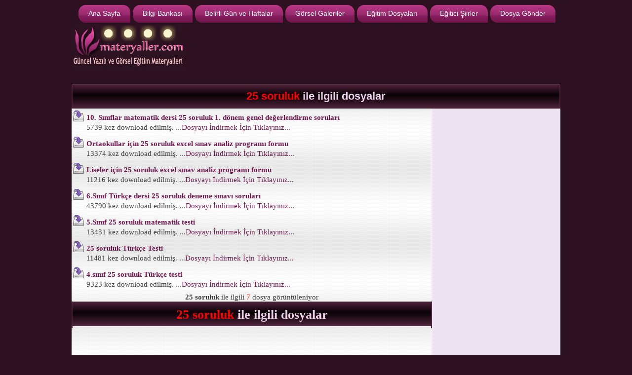

--- FILE ---
content_type: text/html
request_url: https://www.materyaller.com/dosya-25-soruluk.html
body_size: 3928
content:
<!DOCTYPE html PUBLIC "-//W3C//DTD XHTML 1.0 Strict//EN" "http://www.w3.org/TR/xhtml1/DTD/xhtml1-strict.dtd">
<html xmlns="http://www.w3.org/1999/xhtml">
<head>
<meta name="content-language" content="tr" />
<meta http-equiv="content-type" content="text/html; charset=windows-1254" />
<meta http-equiv="content-type" content="text/html; charset=iso-8859-9" />
<meta name="revisit-after" content="3 days" />
<link rel="shortcut icon" href="/css/favicon.ico" type="image/x-icon" />
<link href="/css/styles.css" rel="stylesheet" type="text/css" />
 
<title> 25 soruluk ile ilgili dosyalar, 25 soruluk hakkında bilgi kaynakları materyaller.com </title>
<meta name="keywords" content="eğitici, öğretici, bilgilendirici, dersler, eğitim, öğretim, okul, milli eğitim, dosyalar, kaynaklar, videolar, animasyonlar, resimler, fotoğraflar, oyunlar" />
<meta name="description" content="Eğitim öğretim alanında kullanabileceğiniz eğitim öğretim dosyaları dokümanları evrakları resimleri sitemizde ücretsiz üyeliksiz bulabilirsiniz" />


<!-- Global site tag (gtag.js) - Google Analytics -->
<script async src="https://www.googletagmanager.com/gtag/js?id=UA-2230311-7"></script>
<script>
  window.dataLayer = window.dataLayer || [];
  function gtag(){dataLayer.push(arguments);}
  gtag('js', new Date());

  gtag('config', 'UA-2230311-7');
</script>

</head>
<body>
<div id="wrapper">
<div id="header-wrapper">
<div id="header">

<div id="menu">
<ul>
<li class="current_page_item"><a title="Görsel Yazılı Eğitim Materyalleri" href="/"><span>Ana Sayfa</span></a></li>
<li><a title="Bilgi bankası, ansiklopedik bilgi" href="/bilgibankasi.html"><span>Bilgi Bankası</span></a></li>
<li><a title="Belirli Günler ve Haftalar" href="/belirligunlervehaftalar/index.html"><span>Belirli Gün ve Haftalar</span></a></li>
<li><a title="Resim ve Fotoğraf Galerileri" href="/resimler_ve_fotograflar.html"><span>Görsel Galeriler</span></a></li>
<li><a title="Güncel eğitim öğretim dosyaları" href="/egitim-dosyalari.html"><span>Eğitim Dosyaları</span></a></li>
<li><a title="Eğitici öğretici okul çocuk şiirleri" href="/egiticisiirler/index.html"><span>Eğitici Şiirler</span></a></li>
<li><a title="Dosya Paylaş" href="/dosyaekle.html"><span>Dosya Gönder</span></a></li>
</ul>
</div>

<div class="clear"></div>

<div style="width:230px;height:100px;float:left;">
<a title="Güncel Yazılı ve Görsel Eğitim Materyalleri" href="/">
<img alt="Güncel Yazılı ve Görsel Eğitim Materyalleri" style="border:0" src="/css/img/logo.gif" /></a>
 </div>

<div style="float:right;padding:10px 5px;">

<script async src="//pagead2.googlesyndication.com/pagead/js/adsbygoogle.js"></script>
<!-- mtryl728 -->
<ins class="adsbygoogle"
     style="display:inline-block;width:728px;height:90px"
     data-ad-client="ca-pub-4550344718966717"
     data-ad-slot="5403044872"></ins>
<script>
(adsbygoogle = window.adsbygoogle || []).push({});
</script>

</div>

</div>
</div>
<!-- end #header -->
<div id="page">
<h1><font color='red'>25 soruluk </font> ile ilgili dosyalar</h1>

<div id="sagblok250">

<div style="text-align:center;">

<script async src="https://pagead2.googlesyndication.com/pagead/js/adsbygoogle.js?client=ca-pub-4550344718966717"
     crossorigin="anonymous"></script>
<!-- mtryl250 -->
<ins class="adsbygoogle"
     style="display:block"
     data-ad-client="ca-pub-4550344718966717"
     data-ad-slot="1969600940"
     data-ad-format="auto"></ins>
<script>
     (adsbygoogle = window.adsbygoogle || []).push({});
</script>

</div>
<h2>SON EKLENEN DOSYALAR</h2>

<div id='saglink'>
<a style='text-decoration:none' title='Görsel sanatlar dersi 2. dönem 1. zümre toplantısı tutanağı örneği' href='/Gorsel-sanatlar-dersi-2-donem-1-zumre-toplantisi-tutanagi-ornegi-dosyasi12691.html'>Görsel sanatlar dersi 2. dönem 1. zümre toplantısı tutanağı örneği</a>
</div><div id='saglink'>
<a style='text-decoration:none' title='Mersin Tarsus ile ilgili görsellerden oluşan powerpoint sunum, slayt gösterisi' href='/Mersin-Tarsus-ile-ilgili-gorsellerden-olusan-powerpoint-sunum-slayt-gosterisi-dosyasi12690.html'>Mersin Tarsus ile ilgili görsellerden oluşan powerpoint sunum, slayt gösterisi</a>
</div><div id='saglink'>
<a style='text-decoration:none' title='Kuvvet kavramı, özellikleri ve ölçülmesi konulu powerpoint sunum, slayt gösterisi' href='/Kuvvet-kavrami-ozellikleri-ve-olculmesi-konulu-powerpoint-sunum-slayt-gosterisi-dosyasi12689.html'>Kuvvet kavramı, özellikleri ve ölçülmesi konulu powerpoint sunum, slayt gösterisi</a>
</div><div id='saglink'>
<a style='text-decoration:none' title='5. Sınıf tüm dersler deneme sınavı test soruları ve cevapları' href='/5-Sinif-tum-dersler-deneme-sinavi-test-sorulari-ve-cevaplari-dosyasi12688.html'>5. Sınıf tüm dersler deneme sınavı test soruları ve cevapları</a>
</div><div id='saglink'>
<a style='text-decoration:none' title='Birey ve devlet ilişkisi konulu powerpoint sunum, slayt gösterisi' href='/Birey-ve-devlet-iliskisi-konulu-powerpoint-sunum-slayt-gosterisi-dosyasi12687.html'>Birey ve devlet ilişkisi konulu powerpoint sunum, slayt gösterisi</a>
</div><div id='saglink'>
<a style='text-decoration:none' title='Regaip Kandili ile ilgili powerpoint sunum, slayt gösterisi' href='/Regaip-Kandili-ile-ilgili-powerpoint-sunum-slayt-gosterisi-dosyasi12686.html'>Regaip Kandili ile ilgili powerpoint sunum, slayt gösterisi</a>
</div><div id='saglink'>
<a style='text-decoration:none' title='Felsefe ders notları arşivi' href='/Felsefe-ders-notlari-arsivi-dosyasi12685.html'>Felsefe ders notları arşivi</a>
</div><div id='saglink'>
<a style='text-decoration:none' title='Psikoloji ders notları arşivi' href='/Psikoloji-ders-notlari-arsivi-dosyasi12684.html'>Psikoloji ders notları arşivi</a>
</div><div id='saglink'>
<a style='text-decoration:none' title='Sosyoloji ders notları arşivi' href='/Sosyoloji-ders-notlari-arsivi-dosyasi12683.html'>Sosyoloji ders notları arşivi</a>
</div><div id='saglink'>
<a style='text-decoration:none' title='Fizik dersi 1. dönem sonu ara zümre toplantısı tutanağı' href='/Fizik-dersi-1-donem-sonu-ara-zumre-toplantisi-tutanagi-dosyasi12682.html'>Fizik dersi 1. dönem sonu ara zümre toplantısı tutanağı</a>
</div> 
<div style="clear:both;"></div>
<h2>DOSYA ETİKETLERİ</h2>
<div style="padding:15px;">
<img style="border:0px;" alt="tags" src="/css/icon/tag.gif">
<a style='text-decoration:none' title='powerpoint sunum' href='dosya-powerpoint-sunum.html'><font color='#5F765F'>powerpoint sunum</font></a>

<a style='text-decoration:none' title='Din kültürü ve Ahlak Bilgisi Dersi' href='dosya-Din-kulturu-ve-Ahlak-Bilgisi-Dersi.html'><font color='#593C76'>Din kültürü ve Ahlak Bilgisi Dersi</font></a>

<a style='text-decoration:none' title='slayt gösterisi' href='dosya-slayt-gosterisi.html'><font color='#18A65D'>slayt gösterisi</font></a>

<a style='text-decoration:none' title='Ortalama Yükseltme ve Sorumluluk Sınav Evrakları' href='dosya-Ortalama-Yukseltme-ve-Sorumluluk-Sinav-Evraklari.html'><font color='#985A1C'>Ortalama Yükseltme ve Sorumluluk Sınav Evrakları</font></a>

<a style='text-decoration:none' title='Din kültürü ve ahlak bilgisi' href='dosya-Din-kulturu-ve-ahlak-bilgisi.html'><font color='#18A65D'>Din kültürü ve ahlak bilgisi</font></a>

<a style='text-decoration:none' title='felsefe dersi' href='dosya-felsefe-dersi.html'><font color='#982424'>felsefe dersi</font></a>

<a style='text-decoration:none' title='Bilgi Kuramı dersi' href='dosya-Bilgi-Kurami-dersi.html'><font color='#1F6F6D'>Bilgi Kuramı dersi</font></a>

<a style='text-decoration:none' title='Boş sınav analiz formu' href='dosya-Bos-sinav-analiz-formu.html'><font color='#1F5D9B'>Boş sınav analiz formu</font></a>

<a style='text-decoration:none' title='Müzik dersi' href='dosya-Muzik-dersi.html'><font color='#487A16'>Müzik dersi</font></a>

<a style='text-decoration:none' title='ders dışı egzersiz' href='dosya-ders-disi-egzersiz.html'><font color='#11A3A0'>ders dışı egzersiz</font></a>

<a style='text-decoration:none' title='Tarih Dersi' href='dosya-Tarih-Dersi.html'><font color='#985A1C'>Tarih Dersi</font></a>

<a style='text-decoration:none' title='kimya dersi' href='dosya-kimya-dersi.html'><font color='#1F6F6D'>kimya dersi</font></a>

<a style='text-decoration:none' title='yıllık planı' href='dosya-yillik-plani.html'><font color='#18A65D'>yıllık planı</font></a>

<a style='text-decoration:none' title='fen ve teknoloji dersi' href='dosya-fen-ve-teknoloji-dersi.html'><font color='#672167'>fen ve teknoloji dersi</font></a>

<a style='text-decoration:none' title='Türkçe Dersi' href='dosya-Turkce-Dersi.html'><font color='#593C76'>Türkçe Dersi</font></a>

<a style='text-decoration:none' title='Sosyal Bilgiler Dersi' href='dosya-Sosyal-Bilgiler-Dersi.html'><font color='#1F6F6D'>Sosyal Bilgiler Dersi</font></a>

<a style='text-decoration:none' title='Edebiyat dersi' href='dosya-Edebiyat-dersi.html'><font color='#1F5D9B'>Edebiyat dersi</font></a>

<a style='text-decoration:none' title='matematik dersi' href='dosya-matematik-dersi.html'><font color='#18A65D'>matematik dersi</font></a>

<a style='text-decoration:none' title='sosyoloji dersi' href='dosya-sosyoloji-dersi.html'><font color='#672167'>sosyoloji dersi</font></a>

<a style='text-decoration:none' title='Felsefe grubu dersleri' href='dosya-Felsefe-grubu-dersleri.html'><font color='#487A16'>Felsefe grubu dersleri</font></a>

<a style='text-decoration:none' title='sınav analiz programı' href='dosya-sinav-analiz-programi.html'><font color='#487A16'>sınav analiz programı</font></a>

<a style='text-decoration:none' title='sınav soruları' href='dosya-sinav-sorulari.html'><font color='#982424'>sınav soruları</font></a>

<a style='text-decoration:none' title='Mehmet Ali ERCAN' href='dosya-Mehmet-Ali-ERCAN.html'><font color='#1F6F6D'>Mehmet Ali ERCAN</font></a>

<a style='text-decoration:none' title='3.sınıf' href='dosya-3sinif.html'><font color='#5F765F'>3.sınıf</font></a>

<a style='text-decoration:none' title='çarpma işlemi' href='dosya-carpma-islemi.html'><font color='#1F5D9B'>çarpma işlemi</font></a>

<a style='text-decoration:none' title='Veli toplantısı' href='dosya-Veli-toplantisi.html'><font color='#18A65D'>Veli toplantısı</font></a>

<a style='text-decoration:none' title='fizik dersi' href='dosya-fizik-dersi.html'><font color='#593C76'>fizik dersi</font></a>

<a style='text-decoration:none' title='ünitelendirilmiş yıllık ders planı' href='dosya-unitelendirilmis-yillik-ders-plani.html'><font color='#985A1C'>ünitelendirilmiş yıllık ders planı</font></a>

<a style='text-decoration:none' title='Görsel sanatlar dersi' href='dosya-Gorsel-sanatlar-dersi.html'><font color='#78247A'>Görsel sanatlar dersi</font></a>

<a style='text-decoration:none' title='toplantı tutanağı' href='dosya-toplanti-tutanagi.html'><font color='#985A1C'>toplantı tutanağı</font></a>

<a style='text-decoration:none' title='sınıf oturma planı' href='dosya-sinif-oturma-plani.html'><font color='#1F5D9B'>sınıf oturma planı</font></a>

<a style='text-decoration:none' title='Tiyatro Metni' href='dosya-Tiyatro-Metni.html'><font color='#206420'>Tiyatro Metni</font></a>

<a style='text-decoration:none' title='dil ve anlatım dersi' href='dosya-dil-ve-anlatim-dersi.html'><font color='#982424'>dil ve anlatım dersi</font></a>

<a style='text-decoration:none' title='Ahlak felsefesi' href='dosya-Ahlak-felsefesi.html'><font color='#18A65D'>Ahlak felsefesi</font></a>

<a style='text-decoration:none' title='psikoloji dersi' href='dosya-psikoloji-dersi.html'><font color='#8C3636'>psikoloji dersi</font></a>

<a style='text-decoration:none' title='Görsel sanatlar' href='dosya-Gorsel-sanatlar.html'><font color='#985A1C'>Görsel sanatlar</font></a>

<a style='text-decoration:none' title='9.Sınıf' href='dosya-9Sinif.html'><font color='#11A3A0'>9.Sınıf</font></a>

<a style='text-decoration:none' title='hayat bilgisi' href='dosya-hayat-bilgisi.html'><font color='#487A16'>hayat bilgisi</font></a>

<a style='text-decoration:none' title='seçmeli yönetim bilimi' href='dosya-secmeli-yonetim-bilimi.html'><font color='#985A1C'>seçmeli yönetim bilimi</font></a>

<a style='text-decoration:none' title='eğitim öğretim yılı' href='dosya-egitim-ogretim-yili.html'><font color='#11A3A0'>eğitim öğretim yılı</font></a>
</div>


</div>



<div id="bilgialan">
<div class="dosyadiz">
<a title="" href="10-Siniflar-matematik-dersi-25-soruluk-1-donem-genel-degerlendirme-sorulari-dosyasi12524.html">
<b>10. Sınıflar matematik dersi 25 soruluk 1. dönem genel değerlendirme soruları </b></a><br />
5739 kez download edilmiş. ...<a title="" href="10-Siniflar-matematik-dersi-25-soruluk-1-donem-genel-degerlendirme-sorulari-dosyasi12524.html">Dosyayı İndirmek İçin Tıklayınız...</a></div>
<div class="dosyadiz">
<a title="" href="Ortaokullar-icin-25-soruluk-excel-sinav-analiz-programi-formu-dosyasi10996.html">
<b>Ortaokullar için 25 soruluk excel sınav analiz programı formu </b></a><br />
13374 kez download edilmiş. ...<a title="" href="Ortaokullar-icin-25-soruluk-excel-sinav-analiz-programi-formu-dosyasi10996.html">Dosyayı İndirmek İçin Tıklayınız...</a></div>
<div class="dosyadiz">
<a title="" href="Liseler-icin-25-soruluk-excel-sinav-analiz-programi-formu-dosyasi10995.html">
<b>Liseler için 25 soruluk excel sınav analiz programı formu </b></a><br />
11216 kez download edilmiş. ...<a title="" href="Liseler-icin-25-soruluk-excel-sinav-analiz-programi-formu-dosyasi10995.html">Dosyayı İndirmek İçin Tıklayınız...</a></div>
<div class="dosyadiz">
<a title="" href="6Sinif-Turkce-dersi-25-soruluk-deneme-sinavi-sorulari-dosyasi4039.html">
<b>6.Sınıf Türkçe dersi 25 soruluk deneme sınavı soruları </b></a><br />
43790 kez download edilmiş. ...<a title="" href="6Sinif-Turkce-dersi-25-soruluk-deneme-sinavi-sorulari-dosyasi4039.html">Dosyayı İndirmek İçin Tıklayınız...</a></div>
<div class="dosyadiz">
<a title="" href="5Sinif-25-soruluk-matematik-testi-dosyasi2793.html">
<b>5.Sınıf 25 soruluk matematik testi </b></a><br />
13431 kez download edilmiş. ...<a title="" href="5Sinif-25-soruluk-matematik-testi-dosyasi2793.html">Dosyayı İndirmek İçin Tıklayınız...</a></div>
<div class="dosyadiz">
<a title="" href="25-soruluk-Turkce-Testi-dosyasi1754.html">
<b>25 soruluk Türkçe Testi </b></a><br />
11481 kez download edilmiş. ...<a title="" href="25-soruluk-Turkce-Testi-dosyasi1754.html">Dosyayı İndirmek İçin Tıklayınız...</a></div>
<div class="dosyadiz">
<a title="" href="4sinif-25-soruluk-Turkce-testi-dosyasi899.html">
<b>4.sınıf 25 soruluk Türkçe testi </b></a><br />
9323 kez download edilmiş. ...<a title="" href="4sinif-25-soruluk-Turkce-testi-dosyasi899.html">Dosyayı İndirmek İçin Tıklayınız...</a></div>
<div style="text-align:center;">
<b>25 soruluk</b> ile ilgili <font style='color:Red'>7</font> dosya görüntüleniyor<h1><font color='red'>25 soruluk</font> ile ilgili dosyalar</h1></div>
<script async src="https://pagead2.googlesyndication.com/pagead/js/adsbygoogle.js?client=ca-pub-4550344718966717"
     crossorigin="anonymous"></script>
<!-- mtryl728 -->
<ins class="adsbygoogle"
     style="display:block"
     data-ad-client="ca-pub-4550344718966717"
     data-ad-slot="5403044872"
     data-ad-format="auto"></ins>
<script>
     (adsbygoogle = window.adsbygoogle || []).push({});
</script>
</div>


<div style="clear: both;">&nbsp;</div>
</div>
<!-- end #page -->

<div class="clear"></div>

<div id="menu_alt">
<ul>
<li class="current_page_item"><a title="ilkokul ortaokul lise ders notları" href="/dersnotlari/ilkokul-ortaokul-lise-ders-notlari.html"><span>Ders Notları</span></a></li>
<li><a title="yazılı sınav soru bankası" href="/yazili_sinav_sorulari/sorubankasi.html"><span>Yazılı Soru Bankası</span></a></li>
<li><a title="Açıklamalı Atasözleri Sözlüğü" href="/atasozleri-sozlugu/atasozlerinin-anlamlari-1-sayfa1.html"><span>Atasözleri Sözlüğü</span></a></li>
<li><a title="Açıklamalı Deyimler Sözlüğü" href="/deyimler-sozlugu/deyimlerin-anlamlari-1-sayfa1.html"><span>Deyimler Sözlüğü</span></a></li>
<li><a title="Eğitici Ders Oyunları" href="/egitici_ders_oyunlari.html"><span>Ders Oyunları</span></a></li>
<li><a title="Dosya Paylaş" href="/dosyaekle.html"><span>Dosya Gönder</span></a></li>
</ul>
</div>

<div id="cizz"></div>

<div id="about">

<!-- AddThis Button BEGIN -->
<div class="addthis_toolbox addthis_default_style ">
<a class="addthis_button_facebook_like" fb:like:layout="button_count"></a>
<a class="addthis_button_tweet"></a>
<a class="addthis_button_google_plusone" g:plusone:size="medium"></a>
<a class="addthis_counter addthis_pill_style"></a> 
</div>
<script type="text/javascript" src="http://s7.addthis.com/js/250/addthis_widget.js#pubid=ra-4e80e322408d4b51"></script>
<!-- AddThis Button END -->

</div>

<p class="center">
Copyright (c) Materyaller.Com Eğitim Materyalleri
 <a title="Eğitim Siteleri" target="_blank"  href="http://www.egitimsitem.com/gir.php?id=5544">Eğitim Siteleri</a>
</p>

</div>
</body>
</html>

--- FILE ---
content_type: text/html; charset=utf-8
request_url: https://www.google.com/recaptcha/api2/aframe
body_size: 268
content:
<!DOCTYPE HTML><html><head><meta http-equiv="content-type" content="text/html; charset=UTF-8"></head><body><script nonce="Q3FeOXjDhr-_El7ozwcG7Q">/** Anti-fraud and anti-abuse applications only. See google.com/recaptcha */ try{var clients={'sodar':'https://pagead2.googlesyndication.com/pagead/sodar?'};window.addEventListener("message",function(a){try{if(a.source===window.parent){var b=JSON.parse(a.data);var c=clients[b['id']];if(c){var d=document.createElement('img');d.src=c+b['params']+'&rc='+(localStorage.getItem("rc::a")?sessionStorage.getItem("rc::b"):"");window.document.body.appendChild(d);sessionStorage.setItem("rc::e",parseInt(sessionStorage.getItem("rc::e")||0)+1);localStorage.setItem("rc::h",'1769287651921');}}}catch(b){}});window.parent.postMessage("_grecaptcha_ready", "*");}catch(b){}</script></body></html>

--- FILE ---
content_type: text/css
request_url: https://www.materyaller.com/css/styles.css
body_size: 2622
content:
html {background: #2D1120;}
a:link, a:visited {	text-decoration:none;color: #751550;}
a:hover { color:#F11C16}
p{	padding:5px;font-size:100%}
p span {font-weight:bold;color:#631145}

#wrapper {
	margin: 0 auto;
	padding: 0;
	width: 990px;
}

body {
	margin: 0;
	padding: 0;
	font-family: Arial, Helvetica, Tahoma;
	color: #3C3D3F;
	font-size:13px;
}

#page {
	width: 990px;
	margin: 0 auto;
	padding:0px;
	background:#FFFFFF url('img/art.gif') ;
}

#content {
	float: right;
	width: 770px;
	background:#FFFFFF url('img/art.gif') ;
}



h1{
	margin:0;
	font-size:1.7em;
	background: url('img/page_h1.png') repeat-x;
	text-align:center;
	color:#EBD1EA;
	padding:12px 0;
	border-left:2px solid #4F243B;
	border-right:2px solid #4F243B;
}

h1 span, h2 span{
	color:#E50600;
}

h2,h3{
	margin:2px 0 0 0;
	font-size:1.3em;
	background: url('img/page_h2.png') repeat-x;
	color:#5E1842;
	padding:8px 0 6px 15px;
	border-left:1px solid #4F243B;
	border-right:1px solid #4F243B;
}

h4 {
	margin:0;
	font-size: 1.1em;
	font-weight:bold;
	color:#ffffff;
	padding-left:30px;
	line-height:30px;
	background: url('img/bgh4.png') no-repeat left;
}

h4 a:link,h4 a:visited {
	color:#FBDCE0;
}

h4 a:hover {
	color:#EAF263;
}


#blok_a {
	width:830px;
	float:left;
}


#blok_b {
	width:160px;
	float:left;
}


#blok_c {
	width:740px;
	float:left;
}


#blok_d {
	width:250px;
	float:right;
}


#medium {
	width:649px;
	float:left;
	border-right:5px ridge #2D1120;
}

#ortablok h2 {	font-size: 1.5em;}

.bilgibank {
	font-size: 2.0em;
	margin-bottom:5px;
	background: url('img/book.png') no-repeat left 3px;; padding-left:50px; padding-right:5px; padding-top:5px; padding-bottom:5px
}

ul, ol {
	margin-top: 0;
	line-height: 180%;
}

ul, ol {
}

/* Header */

#header-wrapper {
}

#header {
	overflow: hidden;
	width: 990px;
	height: 170px;
	margin: 0 auto;
	padding: 0;
}

/* Logo */

#logo {
	float: left;
	width: 350px;
	margin: 0;
	padding: 0;
	color: #000000;
}

#menu {
	float: right;
	margin: 0 auto;
	padding: 0 10px 5px 0;
}

#menu ul {
	margin: 0;
	padding: 10px 0px 0px 0px;
	list-style: none;
	line-height: normal;
}

#menu li {
	float: left;
}

#menu li a {
	display: block;
	height: 36px;
	margin-left: 5px;
	background: url('../images/img01.jpg') no-repeat left top;
	text-decoration: none;
	text-align: center;
	font-family: Arial, Helvetica, sans-serif;
	font-size: 14px;
	font-weight: normal;
	color: #FFFFFF;
	border: medium none;
}

#menu li a span {
	display: block;
	background: url('../images/img02.jpg') no-repeat right top;
padding-left:20px; padding-right:20px; padding-top:9px; padding-bottom:0px
}

#menu a:hover, #menu .current_page_item a {
}

#menu .current_page_item a {
}


/* Menu */

#menu_alt {
	float: right;
	margin: 0 auto;
	padding: 0 10px 5px 0;
}

#menu_alt ul {
	margin: 0;
	padding: 10px 0px 0px 0px;
	list-style: none;
	line-height: normal;
}

#menu_alt li {
	float: left;
}

#menu_alt li a {
	display: block;
	height: 36px;
	margin-left: 5px;
	background: url('../images/img01.jpg') no-repeat left top;
	text-decoration: none;
	text-align: center;
	font-family: Arial, Helvetica, sans-serif;
	font-size: 14px;
	font-weight: normal;
	color: #FFFFFF;
	border: medium none;
}

#menu_alt li a span {
	display: block;
	background: url('../images/img02.jpg') no-repeat right top;; padding-left:20px; padding-right:20px; padding-top:9px; padding-bottom:0px
}

#menu_alt a:hover, #menu_alt .current_page_item a {
}

#menu_alt .current_page_item a {
}



#page-bgtop {
}

.post {
	margin-bottom: 0px;
	padding: 0px;
}

.post .title {
	padding: 5px 0px 5px 30px;
	font-size:18px;
	font-weight:bold;
	color: #71164D;
	border-bottom:4px double #B23782;
	margin-bottom:5px;
}

.post .entry {
	padding:5px;
	padding-bottom: 20px;
	text-align: justify;
}

.post .meta {
	overflow: hidden;
	border-top: 1px solid #D1D9F0;
	border-bottom: 1px solid #D1D9F0;
}


.post h1 {
	font-size: 2em;
	text-align:center;
	color:#94296B;
	margin-bottom:10px;
	border-top:2px solid #B23782;
	border-bottom:5px double #B23782;
}

/* Sidebar */

#sidebar {
	float: left;
	width: 220px;
	margin: 0px;
	padding: 0px;
	background:#2D1120;
}

#sidebar ul {
	margin: 0;
	padding: 0;
	list-style: none;
}

#sidebar li {
	margin: 0px;
	padding: 0;
}

#sidebar li ul {
	margin: 0px;
	padding-bottom: 5px;
}

#sidebar li li {

	margin-left: 5px;
	background: url('../images/img05.jpg') no-repeat left 3px;
	border-bottom: 1px dashed #3D1C2E;
	border-left: medium none;
	text-align: left;
	font-size: 13px
}

#sidebar li li span {
	display: block;
	margin-top: -20px;
	padding: 0;
	font-size: 10px;
	font-style: italic;
}

#sidebar li li a {
	padding: 0px 0px 0px 20px;
}

#sidebar h2 {
	height: 36px;
	padding: 0px;
	background: url('../images/img03.jpg') repeat-x left top; 
	text-shadow: #720F12 -1px 1px 1px;
	text-align: left;
	text-transform: uppercase;
	font-size: 1em;
	color: #FFFFFF;
	margin:0 0 10px 0;
	border:0px
}

#sidebar h2 span {
	display: block;
	font-weight:bold;
	height: 30px;
	margin: 0px;
	background: url('../images/img01.jpg') no-repeat left top;
	padding:6px 0 0 30px;
	border:0px;
	color: #FFFFFF;
}

#sidebar a {
	border: none;
	color: #B9ADAA;
	text-decoration: none;
}

#sidebar a:hover {
	text-decoration: underline;
	color: #B9ADAA;
}


/* Footer */

#footer {
	width: 990px;
	height: 30px;
	margin: 0 auto;
	padding: 3px;
	background: #2D1120;
	font-family: Arial, Helvetica, sans-serif;
}

#footer p {
	margin: 0;
	padding: 5px 0px 0px 30px;
	line-height: normal;
	font-size: 10px;
	text-align: left;
	color: #FFFFFF;
}

#footer a {
	color: #821A5A;
}

#about {
	width: 990px;
	padding: 5px;
	background: #250F1B;
	border-bottom: 4px solid #3E0E2B;
	color: #B28DA1;
}

#about h2 {
	padding-bottom: 10px;
	color: #FFFFFF;
}

#about a {
	color: #B9ADAA;
}

img.minimg { 
    float: left; 
	margin-left:3px;
	width:142px;
	height:106px;
    border:1px solid #AAA3A5;

}


#kutucuk { 
    float: left; 
	margin-left:2px;
	width:150px;
	height:140px
	}
#kutucuk a{ 
	float:left;
	text-decoration: none;
	overflow: hidden;
	}


#cizz{ 
	clear: both;
	border-bottom: 1px dashed #3D1C2E;
	margin:3px;
	}

#sidebar2 {

	margin-left:20px;
	width: 240px;
	display:block;
	padding: 0px 0px 0px 0px;
}

#sayfa {
	float: left;
	width: 990px;
	margin:0px;
	background: #FFFFFF;
	border-top: 10px solid #3E0E2B;
	border-bottom: 10px solid #3E0E2B;
}


#sayfa h1 
 {
	background: url('img/page_h1.png') ;
	text-align:center;
	color:#B592B5;
	margin:0
}
#sahne
 {
	float: left;
	padding:10px;
	width: 810px;
	background: url('img/art.gif') ;
}



#videosahne
 {
	float: left;
	width: 640px;
	height: 480px;
	border: 5px solid #3E0E2B;
	background:#ffffff url('img/videoizle.png') ;
}

#bilgialan
 {
	float: left;
	width: 730px;
	font-size:15px;
	font-family: Trebuchet MS,Tahoma;
	background: url('img/art.gif') ;
}

#ortablok
 {
	padding:5px;
	float: left;
	width: 490px;
	background: #FFFFFF;

}


#sagblok160
 {
	float: right;
	width: 160px;
}


#sagblok336
 {
	float: right;
	width: 336px;
}

#sagblok336 h1 
 {
	color:#EEE7EF;
	font-weight:bold;
	text-align:center;
	font-size: 15px;
	background: url('img/bgyanh2.png') ;; padding-left:0; padding-right:0; padding-top:10px; padding-bottom:5px
}

#sagblok336 ul 
	{
	padding:0;
	margin:0;
	}

#sagblok336 ul li
	{
	padding:2px 5px 0 15px;
	}

#sagblok336 ul li a
	{
	text-decoration:none;
	}

#sagblok336 ul li a:hover
	{
	color:red;
	}

#sagblok250
 {
	float: right;
	width: 260px;
	background: #EEE3F2;

}


#sol690
 {
	float: left;
	margin-top:6px;
	width: 690px;
	font-size:15px;
	font-family: Trebuchet MS,Tahoma;

}

#sagblok300
 {
	float: right;
	width: 300px;
	margin-top:5px;
	background: #FFFFFF;
}

#sagblok300 h2
 {
	color:#EEE7EF;
	font-weight:bold;
	text-align:center;
	font-size: 15px;
	background: url('img/bgyanh2.png') ;; padding-left:0; padding-right:0; padding-top:10px; padding-bottom:5px
}

#sagblok250 h2
 {
	color:#EEE7EF;
	font-weight:bold;
	text-align:center;
	font-size: 15px;
background: url('img/bgyanh2.png') ;; padding-left:0; padding-right:0; padding-top:10px; padding-bottom:5px

}

.dosyadiz
 {
width:650px;
line-height:20px;
background:url('icon/save.png') no-repeat left 1px ;
margin:3px;
padding:5px 5px 5px 27px;
}

.dosyadiz a
 {
text-decoration: none;
}

.dosyadiz a:hover
 {
color:red;
}

#saglink
 {
width:250px;
padding:2px;
margin:3px;
border:1px solid #D7D1D9;
}


#saglink a:hover
 {
color:#245DD6;
}

#yazidiz
 {
float:right;
font-size:13px;
font-weight:bold;
width:318px;
height:30px;
margin:3px;
border:1px solid #D7D1D9;
background: url('icon/yazi.png') no-repeat left 3px;; padding-left:32px; padding-right:2px; padding-top:3px; padding-bottom:3px
}

#yazidiz a
 {text-decoration:none;}

#yazidiz a:hover
 {
color:red;
}



#yazidiz2
 {
float:right;
font-size:14px;
font-weight:bold;
width:305px;
height:36px;
margin:2px;
border:1px solid #D7D1D9;
background: url('icon/yazi.png') no-repeat left 3px;; padding-left:32px; padding-right:2px; padding-top:4px; padding-bottom:3px
}

#yazidiz2 a
 {
text-decoration:none;
}

#yazidiz2 a:hover
 {
color:red;
}




#linkle
 {
float:left;
font-size:12px;
font-weight:bold;
width:332px;
margin:3px;
background: url('icon/file.png') no-repeat left 5px; padding-left:20px; padding-right:4px; padding-top:5px; padding-bottom:3px
}

#linkle a
 {
color:#747073;
text-decoration:none;
}

#linkle a:hover
 {
color:#E4132C;
}


#ortayaz
 {
color:#4560E6;
font-weight:bold;
text-align:center;
border-bottom:1px solid #C3C3BF;
clear:both;
}

.harf
 {
	width:28px;
	float:left;	
	padding:3px;
	margin:4px;
	color:#ffffff;
	font-weight:bold;
	text-align:center;
	font-size: 20px;
	border: 1px solid #B5709A;
}

.harf a
 {text-decoration:none;
}


.etiketara
 {
padding:10px;
}


.etiketara a
 {
text-decoration:none;
}




.disabled a {
margin:3px;
font-size: 14px;
padding:4px;
font-weight: bold;
}

.currentte {
margin:3px;
font-size: 14px;
padding:4px;
font-weight: bold;
}

.pagination a {
font-size: 14px;
padding:4px;
font-weight: bold;
}


/* Listen */
ul#news {
	border: 1px solid #ccc;
	padding: 1.5em;
	background:  #E0A7FC;
}

ul#portfolio li img{
	border: 1px solid #ccc;
	padding: 2px;
}


.fade{
	margin-bottom: 1em;
}

.fade p{
	margin-bottom: 1em;
	text-align: center;
	width: 100%;
	background: #fff;
}

#sagda160 {
	float:right;
	text-align:center;
	margin:2px;
	width:	164px;
	background: #F0E5F4 ;
	border:6px ridge #402044;
}

#tekerleme {
	color:#57285E;
	padding:40px;
	font-size:22px;
	font-weight:bold;
}

img.right { float: right; clear: right; margin: 5px; }
img.left { float: left; clear: left; margin: 5px; }

h5 {
	font-size: 1.5em;
	font-weight:bold;
	margin:0;
	color:#522359;
	background: url('img/top.png') no-repeat left 7px;; padding-left:25px; padding-right:5px; padding-top:5px; padding-bottom:0px
}


fieldset {
	padding: 1em;
	border:0;
	font:110%/1 sans-serif;
  }

label {

  width:25%;
  margin-right:0.5em;
  padding-top:0.7em;
  text-align:right;
  font-weight:bold;
  }

.indirbuton {
	padding:0.3em;
	text-align:center;
	background:#CA6CA7;
	color:#723059;
	font-weight:bold;
	border:1px solid #943972;
  }

.not {
	font-size:90%;
	color: #705A68;
	padding:5px;
  }

.not span {
	color: #9E0063;
	font-weight:bold;
  }

.galeri { 
    float:left; 
	width:312px;
	height:108px;
    text-align:center;
	font-size:110%;
	font-weight:bold;
	border:2px solid #907583;
	margin:6px 5px;
	background:#F9E7F7;
	border-radius:4px;
	-webkit-border-radius:.4em;
	-moz-border-radius:.4em;
	overflow:hidden;
	color:#5C1353;
	}

.galeri img{ 
	float:left;
	width:144px;
	height:108px;
	padding-right:5px;
	border:0;
	}



.resimkutu { 
    float: left; 
	width:150px;
	height:140px;
    text-align:center;
	font-size:85%; 
	}

.resimkutu img{ 
	width:144px;
	height:108px;
	border:1px solid #907583;
	}

.yuzaltmis
 {	width:160px;float:right;}

.ucyuz
 {	
	float:left;
	width:300px;
	margin-left:3px;
}

.ucyuz ul
 {	
	list-style:none;
	padding:0;
	margin:0;
	font-size:90%
}

.ucyuz ul li
 {
	padding:2px 3px 0 15px;
	margin:0;
	background: url('img/dot.png') no-repeat 3px 7px;
}

.ucyuz span
 {	
	float:right;
	padding-right:10px;
	font-weight:bold
}

.end{
	clear: both;
	background: url('img/page_h1.png') repeat-x;
	height:40px;
}

.absmiddle {vertical-align:middle;} 
.clear {clear: both;}
.center {text-align:center;}
.yon_r {float:right}
.yon_l {float:left}
.cizz{ 
	clear: both;
	border-bottom: 1px dashed #3D1C2E;
	margin:3px;
	}